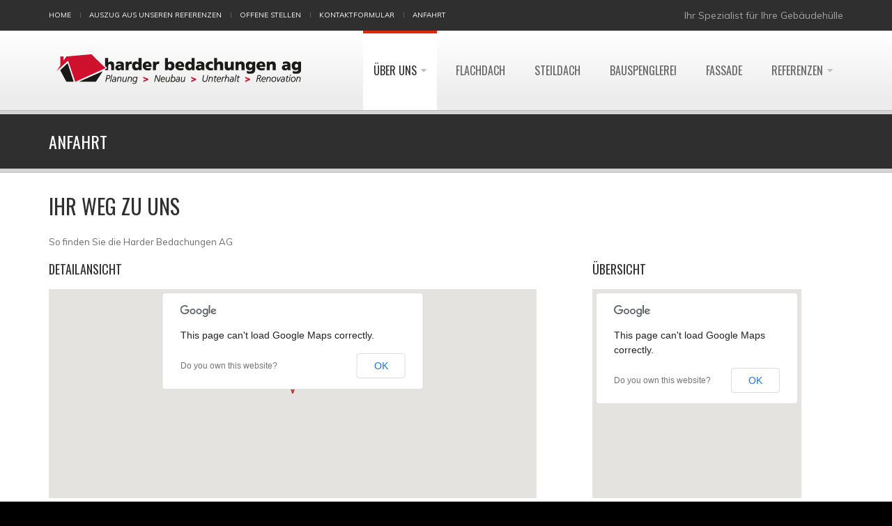

--- FILE ---
content_type: text/html; charset=utf-8
request_url: http://www.harder-dach.ch/ueber-uns/anfahrt/
body_size: 4343
content:
<!DOCTYPE html>
<html lang="de">
<head>

<meta charset="utf-8">
<!-- 
	This website is powered by TYPO3 - inspiring people to share!
	TYPO3 is a free open source Content Management Framework initially created by Kasper Skaarhoj and licensed under GNU/GPL.
	TYPO3 is copyright 1998-2014 of Kasper Skaarhoj. Extensions are copyright of their respective owners.
	Information and contribution at http://typo3.org/
-->




<meta name="generator" content="TYPO3 6.2 CMS">


<link rel="stylesheet" type="text/css" href="/typo3temp/stylesheet_778fa986bf.css?1615486151" media="all">
<link rel="stylesheet" type="text/css" href="/typo3conf/ext/powermail/Resources/Public/Css/CssDemo.css?1430425266" media="all">
<link rel="stylesheet" type="text/css" href="/typo3conf/ext/jh_magnificpopup/Resources/Public/css/magnific-popup.css?1430473986" media="all">






<title>Anfahrt - Harder Bedachungen AG, Dachdecker in Kloten, Oberhasli und Region Zürich</title>



<meta name="viewport" content="width=device-width, initial-scale=1.0, maximum-scale=1.0, user-scalable=0" />


<script src="https://maps.google.com/maps/api/js?sensor=false" type="text/javascript"></script>

<link rel="stylesheet" href="/typo3conf/ext/hdtemplate/Resources/Public/css/bootstrap.min.css" />
<link rel="stylesheet" href="//fonts.googleapis.com/css?family=Anton%7CMuli:300,400,400italic,300italic%7COswald" />
<link rel="stylesheet" href="//maxcdn.bootstrapcdn.com/font-awesome/4.3.0/css/font-awesome.min.css" />
<link rel="stylesheet" href="/typo3conf/ext/hdtemplate/Resources/Public/vendor/owl-carousel/owl.carousel.css" />
<link rel="stylesheet" href="/typo3conf/ext/hdtemplate/Resources/Public/vendor/owl-carousel/owl.theme.css" />
<link rel="stylesheet" href="/typo3conf/ext/hdtemplate/Resources/Public/vendor/rs-plugin/css/settings.css" />
<link rel="stylesheet" href="/typo3conf/ext/hdtemplate/Resources/Public/css/theme.css" />
<link rel="stylesheet" href="/typo3conf/ext/hdtemplate/Resources/Public/css/theme-elements.css" />
<link rel="stylesheet" href="/typo3conf/ext/hdtemplate/Resources/Public/css/animate.min.css" />
<link rel="stylesheet" href="/typo3conf/ext/hdtemplate/Resources/Public/css/skins/red.css" />
<link rel="stylesheet" href="/typo3conf/ext/hdtemplate/Resources/Public/css/custom.css" />
<script type="text/javascript" src="/typo3temp/vhs-assets-modernizr.js?1676484478"></script>
<script type="text/javascript" src="/typo3conf/ext/hdtemplate/Resources/Public/vendor/jquery-1.11.0.min.js"></script>


	<!--[if lt IE 9]>
		<script src="http://html5shim.googlecode.com/svn/trunk/html5.js"></script>
   	<script src="../typo3conf/ext/hdtemplate/Resources/Public/vendor/respond.min.js"></script>
	<![endif]-->

	<!--[if IE]>
		<link href="../typo3conf/ext/hdtemplate/Resources/Public/css/ie.css" rel="stylesheet" />	
  <![endif]-->

</head>
<body>


















































	<div class="site-wrapper">
		
		<!-- Header -->
		<header class="header header-default">

			<div class="header-top">
				<div class="container">
					<div class="header-top-left">
					
					
						<ul class="header-top-nav">
						
							<li><a title="Home" href="/ueber-uns/">Home</a></li>
						
							<li><a title="Auszug aus unseren Referenzen" href="/referenzen/aktuelle-referenzen/">Auszug aus unseren Referenzen</a></li>
						
							<li><a title="Offene Stellen" href="/ueber-uns/offene-stellen/">Offene Stellen</a></li>
						
							<li><a title="Kontaktformular" href="/ueber-uns/kontakt/">Kontaktformular</a></li>
						
							<li><a title="Anfahrt" href="/ueber-uns/anfahrt/">Anfahrt</a></li>
						
						</ul>
					
					
					</div>
					<div class="header-top-right">
					
					Ihr Spezialist für Ihre Gebäudehülle

					</div>
				</div>
			</div>
			<div class="header-main">
				<div class="container">
					<!-- Logo -->
					<div class="logo">
                    
						
						<h1><!-- <img src="images/harder-dach-header-logo.png" width="85" height="50"  alt=""/> -->
                         <a href="/"><img src="/images/harder-dach-header-logo2.png" alt="Harder Bedachungen AG, Kloten"></a>
                        </h1>
						
					</div>
					<!-- Logo / End -->

					<button type="button" class="navbar-toggle">
			        <i class="fa fa-bars"></i>
			      </button>

			      <!-- Navigation -->
				
  <nav class="nav-main">


   
	<ul data-breakpoint="992" class="flexnav">
     
        
        
         
    			  <li class="active"><a title="Über uns" href="/ueber-uns/">Über uns</a>
  			 
        
        
	       
		
            
				<ul>
                

                    

                        <li><a title="Team" href="/ueber-uns/team/">Team</a>
                        
                        
                    

                        <li><a title="Ausflug 2016" href="/ueber-uns/ausflug-2016/">Ausflug 2016</a>
                        
                        
                    

                        <li><a title="Ausflug 2015" href="/ueber-uns/ausflug-2015/">Ausflug 2015</a>
                        
                        
                    

                        <li><a title="Offene Stellen" href="/ueber-uns/offene-stellen/">Offene Stellen</a>
                        
                        
                    

                        <li><a title="Anfahrt" href="/ueber-uns/anfahrt/">Anfahrt</a>
                        
                        
                    

                        <li><a title="Kontakt" href="/ueber-uns/kontakt/">Kontakt</a>
                        
                        
                    

                
             </li> </ul>
            
        </li>
        
        
         
     			 <li><a title="Flachdach" href="/flachdach/">Flachdach</a>
 			 
        
        
	       
		
            
        </li>
        
        
         
     			 <li><a title="Steildach" href="/steildach/">Steildach</a>
 			 
        
        
	       
		
            
        </li>
        
        
         
     			 <li><a title="Bauspenglerei" href="/bauspenglerei/">Bauspenglerei</a>
 			 
        
        
	       
		
            
        </li>
        
        
         
     			 <li><a title="Fassade" href="/fassade/">Fassade</a>
 			 
        
        
	       
		
            
        </li>
        
        
         
     			 <li><a title="Referenzen" href="/referenzen/aktuelle-referenzen/">Referenzen</a>
 			 
        
        
	       
		
            
				<ul>
                

                    

                        <li><a title="Aktuelle Referenzen" href="/referenzen/aktuelle-referenzen/">Aktuelle Referenzen</a>
                        
                        
                    

                        <li><a title="Ältere Referenzen" href="/referenzen/aeltere-referenzen/">Ältere Referenzen</a>
                        
                        
                    

                
             </li> </ul>
            
        </li>
        

    
</ul>    
</nav>



				  <!-- Navigation / End -->
					
				</div>
			</div>
			
		</header>
		<!-- Header / End -->

		<!-- Main -->
		<div class="main" role="main">

			<!-- Page Heading -->
			<section class="page-heading">
				<div class="container">
					<div class="row">
						<div class="col-md-6">
							<h1>Anfahrt	</h1>
						</div>
						<div class="col-md-6">
						
						</div>
					</div>
				</div>
			</section>
			<!-- Page Heading / End -->





   
   
      <section class="content">
    <div class="container">
     
	<!--  CONTENT ELEMENT, uid:39/text [begin] -->
		<div id="c39" class="csc-default">
		<!--  Header: [begin] -->
			<div class="csc-header csc-header-n1"><h1 class="csc-firstHeader">Ihr weg zu uns</h1></div>
		<!--  Header: [end] -->
			
		<!--  Text: [begin] -->
			<p class="bodytext">So finden Sie die Harder Bedachungen AG</p>
		<!--  Text: [end] -->
			</div>
	<!--  CONTENT ELEMENT, uid:39/text [end] -->
		

	<!--  CONTENT ELEMENT, uid:34/fluidcontent_content [begin] -->
		<div id="c34" class="csc-default">

        
  
        <div class="row  harder-container">
           
        <div class="col-md-8  " >
            
	<!--  CONTENT ELEMENT, uid:38/text [begin] -->
		<div id="c38" class="csc-default">
		<!--  Text: [begin] -->
			<h3>Detailansicht</h3>
		<!--  Text: [end] -->
			</div>
	<!--  CONTENT ELEMENT, uid:38/text [end] -->
		

	<!--  CONTENT ELEMENT, uid:33/list [begin] -->
		<div id="c33" class="csc-default">
		<!--  Plugin inserted: [begin] -->
			

<div class="cbQuickGoogleMap">
	<div class="inner_cbQuickGoogleMap" id="cbsgm_33" style="width:700px; height:300px;"></div>
</div>


<script type="text/javascript" charset=utf-8>
	var infoText_33 = "%3Cstrong%3EHarder+Bedachungen+AG%3C%2Fstrong%3E%0ABreitenweg+8%0A8156+Oberhasli";
	    infoText_33 = decodeURIComponent(infoText_33);
	    infoText_33 = infoText_33.replace(/\+/g, ' ');
	
	// split infoText into rows
	var rowsInfoText_33 = infoText_33.split("<br>");

    var latlng_33 = new google.maps.LatLng(
    		47.4606366000,
    		8.4926389000);
    
    var mapOptions_33 = new Object();
        mapOptions_33.center = latlng_33;
	    mapOptions_33.zoom = 15;
        mapOptions_33.mapTypeId = google.maps.MapTypeId.ROADMAP;
        mapOptions_33.navigationControlOptions = new Object();
        mapOptions_33.navigationControlOptions.style = google.maps.NavigationControlStyle.ZOOM_PAN;
	    mapOptions_33.scrollwheel = false;
	   
        //myOptions.navigationControlOptions = {style: google.maps.NavigationControlStyle.SMALL};
		
	var mapCenter_33 = new Object();
	    mapCenter_33.position = latlng_33;
	    mapCenter_33.title = rowsInfoText_33[0];
    
	
    var map_33 = new google.maps.Map(document.getElementById("cbsgm_33"), mapOptions_33);
    var marker_33 = new google.maps.Marker(mapCenter_33);
    
 	// set info window
    if ('' != infoText_33){
    	infoText_33 = infoText_33.replace(/\n/g, "<br>");
    	var infoBox_33 = new Object();
    	    infoBox_33.content = infoText_33;
    	
    	var infowindow_33 = new google.maps.InfoWindow(infoBox_33);
    	// add listener
    	google.maps.event.addListener(marker_33, 'click', function(){openInfoWindow_33();});
    }	
	
	
    if (true == '1') {
	  // show map, open infoBox and center view
	  google.maps.event.addListener(map_33, 'tilesloaded', 	  
		function(){google.maps.event.trigger(marker_33, 'click');});
	}
	
    marker_33.setMap(map_33); 
 	    
 	function openInfoWindow_33(){
 		infowindow_33.open(map_33,marker_33);
 	}
        
</script>
		<!--  Plugin inserted: [end] -->
			</div>
	<!--  CONTENT ELEMENT, uid:33/list [end] -->
		&nbsp;
        </div>
        <div class="col-md-4  " >
            
	<!--  CONTENT ELEMENT, uid:37/text [begin] -->
		<div id="c37" class="csc-default">
		<!--  Text: [begin] -->
			<h3>Übersicht</h3>
		<!--  Text: [end] -->
			</div>
	<!--  CONTENT ELEMENT, uid:37/text [end] -->
		

	<!--  CONTENT ELEMENT, uid:35/list [begin] -->
		<div id="c35" class="csc-default">
		<!--  Plugin inserted: [begin] -->
			

<div class="cbQuickGoogleMap">
	<div class="inner_cbQuickGoogleMap" id="cbsgm_35" style="width:300px; height:300px;"></div>
</div>


<script type="text/javascript" charset=utf-8>
	var infoText_35 = "%3Cstrong%3EHarder+Bedachungen+AG%3C%2Fstrong%3E";
	    infoText_35 = decodeURIComponent(infoText_35);
	    infoText_35 = infoText_35.replace(/\+/g, ' ');
	
	// split infoText into rows
	var rowsInfoText_35 = infoText_35.split("<br>");

    var latlng_35 = new google.maps.LatLng(
    		47.4606366000,
    		8.4926389000);
    
    var mapOptions_35 = new Object();
        mapOptions_35.center = latlng_35;
	    mapOptions_35.zoom = 10;
        mapOptions_35.mapTypeId = google.maps.MapTypeId.ROADMAP;
        mapOptions_35.navigationControlOptions = new Object();
        mapOptions_35.navigationControlOptions.style = google.maps.NavigationControlStyle.ZOOM_PAN;
	    mapOptions_35.scrollwheel = false;
	   
        //myOptions.navigationControlOptions = {style: google.maps.NavigationControlStyle.SMALL};
		
	var mapCenter_35 = new Object();
	    mapCenter_35.position = latlng_35;
	    mapCenter_35.title = rowsInfoText_35[0];
    
	
    var map_35 = new google.maps.Map(document.getElementById("cbsgm_35"), mapOptions_35);
    var marker_35 = new google.maps.Marker(mapCenter_35);
    
 	// set info window
    if ('' != infoText_35){
    	infoText_35 = infoText_35.replace(/\n/g, "<br>");
    	var infoBox_35 = new Object();
    	    infoBox_35.content = infoText_35;
    	
    	var infowindow_35 = new google.maps.InfoWindow(infoBox_35);
    	// add listener
    	google.maps.event.addListener(marker_35, 'click', function(){openInfoWindow_35();});
    }	
	
	
    if (true == '') {
	  // show map, open infoBox and center view
	  google.maps.event.addListener(map_35, 'tilesloaded', 	  
		function(){google.maps.event.trigger(marker_35, 'click');});
	}
	
    marker_35.setMap(map_35); 
 	    
 	function openInfoWindow_35(){
 		infowindow_35.open(map_35,marker_35);
 	}
        
</script>
		<!--  Plugin inserted: [end] -->
			</div>
	<!--  CONTENT ELEMENT, uid:35/list [end] -->
		&nbsp;
        </div>
      
    
        </div>
  
    
    
</div>
	<!--  CONTENT ELEMENT, uid:34/fluidcontent_content [end] -->
		

	<!--  CONTENT ELEMENT, uid:52/shortcut [begin] -->
		<div id="c52" class="csc-default csc-space-before-40 csc-space-after-40">
		<!--  Inclusion of other records (by reference): [begin] -->
			
	<!--  CONTENT ELEMENT, uid:44/text [begin] -->
		<div id="c44" class="csc-default csc-space-before-40 csc-space-after-40">
		<!--  Header: [begin] -->
			<div class="csc-header csc-header-n1"><h1 class="csc-firstHeader">Kontakt</h1></div>
		<!--  Header: [end] -->
			
		<!--  Text: [begin] -->
			<p class="bodytext">Für weitere Fragen, eine Beratung oder Anfrage <a href="/ueber-uns/kontakt/" title="Opens internal link in current window" class="internal-link">kontaktieren Sie uns</a> gerne.</p>
		<!--  Text: [end] -->
			</div>
	<!--  CONTENT ELEMENT, uid:44/text [end] -->
		
		<!--  Inclusion of other records (by reference): [end] -->
			</div>
	<!--  CONTENT ELEMENT, uid:52/shortcut [end] -->
		
    </div>
    </section>
   
    
    
    
  


			<!-- Footer -->
			<footer class="footer" id="footer">
				<div class="footer-widgets">
					<div class="container">
						<div class="row">
							<div class="col-xs-6 col-md-3">
								<div class="contacts-widget widget widget__footer">
									<h3 class="widget-title">Kontaktieren Sie uns</h3>
									<div class="widget-content">
										<ul class="contacts-info-list">
											<li>
												<i class="fa fa-map-marker"></i>
												<div class="info-item">
												<u style="color:#fff;">In Kloten</u><br />
										
													Höhenweg 7<br />8302 Kloten / ZH
												</div>
											</li>
											<li>
												<i class="fa fa-envelope"></i>
												<span class="info-item">
													<a href="mailto:info@harder-dach.ch">info[at]harder-dach.ch</a>
												</span>
											</li>
										</ul>
									</div>
								</div>

							</div>
							<div class="col-xs-6 col-md-3">
								<!-- Widget :: Contacts Info -->
								<div class="contacts-widget widget widget__footer">
									<h3 class="widget-title"></h3>
									<div class="widget-content">
									<br />
										<ul class="contacts-info-list">
											<li>
											
												<i class="fa fa-map-marker"></i>
												<div class="info-item">
												
												<u style="color:#fff;">In Oberhasli</u><br />
										
													Breitenweg 8 <br />8156 Oberhasli / ZH												</div>
											</li>
										</ul>
									</div>
								</div>
								<!-- /Widget :: Contacts Info -->
							</div>

							<div class="clearfix visible-sm"></div>
							
							<div class="col-xs-6 col-md-3">
								<!-- Widget :: Categories -->
								<div class="contacts-widget widget widget__footer">
									<h3 class="widget-title"></h3>
									<div class="widget-content">
										<br />
										<ul class="contacts-info-list">
									    
									    	<li>
										<i class="fa fa-phone"></i>
										<div class="info-item">
													Tel: 043 538 26 24<br />
													
									      </div>
									    </li>
									    
									    	<li>
										<i class="fa fa-fax"></i>
										<div class="info-item">
													Fax: 043 542 29 58
													
									      </div>
									    </li>
									    
	                                                                   </ul>
									</div>
								</div>
								<!-- /Widget :: Categories -->
							</div>
							<div class="col-xs-6 col-md-3">
							
								<div class="contacts-widget widget widget__footer">
									<h3 class="widget-title"></h3>
									<div class="widget-content">
										<br />
										<ul class="contacts-info-list">
									    	
									    		<li>
									    		  <i class="fa fa-file-o"></i>
												<div class="info-item">
													<a href="/ueber-uns/kontakt/">Kontaktformular</a>
												</div>
											</li>
										
									    		<li>
									    		  <i class="fa fa-car"></i>
												<div class="info-item">
													<a href="/ueber-uns/anfahrt/">Anfahrt</a>
												</div>
											</li>
									
									    	
	                                                                   </ul>
									</div>
								</div>


							</div>
						</div>
					</div>
				</div>
				<div class="footer-copyright">
					<div class="container">
						<div class="row">
							<div class="col-sm-6 col-md-6">
								Copyright &copy; 2015-2017  <a href="/">harder bedachungen ag</a> &nbsp;| &nbsp;All Rights Reserved
							</div>
							<div class="col-sm-6 col-md-6">
								<div class="social-links-wrapper">
								</div>
							</div>
						</div>
					</div>
				</div>
			</footer>
			<!-- Footer / End -->
			
		</div>
		<!-- Main / End -->
	</div>
<script src="/typo3conf/ext/jh_magnificpopup/Resources/Public/js/jquery.magnific-popup.min.js?1430473986" type="text/javascript"></script>
<script src="/typo3conf/ext/jh_magnificpopup/Resources/Public/js/jquery.filter-isImageFile.min.js?1430473986" type="text/javascript"></script>
<script src="/typo3conf/ext/jh_magnificpopup/Resources/Public/js/jquery.mfpInlineFunctions.min.js?1430473986" type="text/javascript"></script>
<script src="/typo3conf/ext/powermail/Resources/Public/JavaScripts/jquery.datetimepicker.js?1430425266" type="text/javascript"></script>
<script src="/typo3conf/ext/powermail/Resources/Public/JavaScripts/parsley.min.js?1430425266" type="text/javascript"></script>
<script src="/typo3conf/ext/powermail/Resources/Public/JavaScripts/tabs.js?1430425266" type="text/javascript"></script>
<script src="/typo3conf/ext/powermail/Resources/Public/JavaScripts/form.js?1430425266" type="text/javascript"></script>
<script src="/typo3conf/ext/powermail/Resources/Public/JavaScripts/powermail_frontend.js?1430425266" type="text/javascript"></script>
<script src="/typo3temp/javascript_6b2f6af36a.js?1615480746" type="text/javascript"></script>


<script type="text/javascript" src="/typo3conf/ext/hdtemplate/Resources/Public/vendor/jquery-migrate-1.2.1.min.js"></script>
<script type="text/javascript" src="/typo3conf/ext/hdtemplate/Resources/Public/vendor/bootstrap.js"></script>
<script type="text/javascript" src="/typo3conf/ext/hdtemplate/Resources/Public/vendor/jquery.flexnav.min.js"></script>
<script type="text/javascript" src="/typo3conf/ext/hdtemplate/Resources/Public/vendor/jquery.hoverIntent.minified.js"></script>
<script type="text/javascript" src="/typo3conf/ext/hdtemplate/Resources/Public/js/custom.js"></script>
<script type="text/javascript" src="/typo3conf/ext/hdtemplate/Resources/Public/vendor/rs-plugin/js/jquery.themepunch.plugins.min.js"></script>
<script type="text/javascript" src="/typo3conf/ext/hdtemplate/Resources/Public/vendor/rs-plugin/js/jquery.themepunch.revolution.min.js"></script>
<script type="text/javascript" src="/fileadmin/js/slider-startseite.js"></script>
</body>
</html>

--- FILE ---
content_type: text/css; charset=utf-8
request_url: http://www.harder-dach.ch/typo3conf/ext/powermail/Resources/Public/Css/CssDemo.css?1430425266
body_size: 4770
content:
.tx-powermail{width:640px;color:#444}.tx-powermail .clear{clear:both}.tx-powermail *{-webkit-box-sizing:border-box;-moz-box-sizing:border-box;box-sizing:border-box}.tx-powermail *.hide{display:none}.tx-powermail .powermail_fieldset{clear:left;border:1px solid #bbb;padding:10px;margin:0 0 20px 0;background:#eee}.tx-powermail .powermail_fieldset .powermail_legend{color:#bbb;float:right;margin:3px 0 10px 0;font-size:200%;white-space:normal}.tx-powermail .powermail_fieldset .powermail_label{display:block;width:200px;float:left;clear:left;font-weight:bold}.tx-powermail .powermail_fieldset .powermail_label[title]{cursor:help}.tx-powermail .powermail_fieldset .powermail_label[title]:after{content:'i';display:inline-block;-moz-border-radius:100px;-webkit-border-radius:100px;border-radius:100px;height:16px;width:16px;background-color:#aaa;margin:0 0 0 2px;font-size:14px;line-height:16px;text-align:center;color:white;font-family:arial;font-weight:bold}.tx-powermail .powermail_fieldset .powermail_label[title][title=""]{cursor:inherit}.tx-powermail .powermail_fieldset .powermail_label[title][title=""]:after{display:none}.tx-powermail .powermail_fieldset .powermail_fieldwrap{margin:0 0 0.5em 0;clear:both;overflow:hidden}.tx-powermail .powermail_fieldset .powermail_field{width:400px;padding:5px;margin:0;border:1px solid #bbb;color:#444;float:right;font-size:inherit}.tx-powermail .powermail_fieldset .powermail_field.powermail_submit,.tx-powermail .powermail_fieldset .powermail_field.powermail_reset{margin:5px 0 0 0;padding:5px 20px;color:white;font-weight:bold;cursor:pointer;background-color:#1E5799;border:1px solid #eee}.tx-powermail .powermail_fieldset .powermail_field.powermail_reset{background-color:#FFCA4B}.tx-powermail .powermail_fieldset .powermail_field.powermail_captcha{width:100%}.tx-powermail .powermail_fieldset .powermail_captchaimage{width:100%;margin-top:10px}.tx-powermail .powermail_fieldset .powermail_fieldwrap_radio legend,.tx-powermail .powermail_fieldset .powermail_fieldwrap_check legend{padding:0}.tx-powermail .powermail_fieldset .powermail_fieldwrap_radio fieldset,.tx-powermail .powermail_fieldset .powermail_fieldwrap_check fieldset{border:0;padding:0;margin:0}.tx-powermail .powermail_fieldset .powermail_radio_outer,.tx-powermail .powermail_fieldset .powermail_captcha_outer,.tx-powermail .powermail_fieldset .powermail_check_outer,.tx-powermail .powermail_fieldset .powermail_fieldwrap_text,.tx-powermail .powermail_fieldset .powermail_fieldwrap_file_inner ul:not(.parsley-errors-list){background-color:white;border:1px solid #bbb;float:right;padding:3px;width:400px;list-style:none;margin:0}.tx-powermail .powermail_fieldset .powermail_radio_outer>li,.tx-powermail .powermail_fieldset .powermail_captcha_outer>li,.tx-powermail .powermail_fieldset .powermail_check_outer>li,.tx-powermail .powermail_fieldset .powermail_fieldwrap_text>li,.tx-powermail .powermail_fieldset .powermail_fieldwrap_file_inner ul:not(.parsley-errors-list)>li{margin:5px}.tx-powermail .powermail_fieldset .powermail_radio_outer>li .deleteAllFiles,.tx-powermail .powermail_fieldset .powermail_captcha_outer>li .deleteAllFiles,.tx-powermail .powermail_fieldset .powermail_check_outer>li .deleteAllFiles,.tx-powermail .powermail_fieldset .powermail_fieldwrap_text>li .deleteAllFiles,.tx-powermail .powermail_fieldset .powermail_fieldwrap_file_inner ul:not(.parsley-errors-list)>li .deleteAllFiles{color:#bbb;cursor:pointer}.tx-powermail .powermail_fieldset .powermail_radio_outer>li .deleteAllFiles:hover,.tx-powermail .powermail_fieldset .powermail_captcha_outer>li .deleteAllFiles:hover,.tx-powermail .powermail_fieldset .powermail_check_outer>li .deleteAllFiles:hover,.tx-powermail .powermail_fieldset .powermail_fieldwrap_text>li .deleteAllFiles:hover,.tx-powermail .powermail_fieldset .powermail_fieldwrap_file_inner ul:not(.parsley-errors-list)>li .deleteAllFiles:hover{text-decoration:underline}.tx-powermail .powermail_fieldset .parsley-errors-list{display:none;margin:5px 0 20px 0;padding:0;list-style-type:none;background-color:#F2DEDE;border:1px solid #EBCCD1;width:400px;float:right;clear:left}.tx-powermail .powermail_fieldset .parsley-errors-list.filled{display:block}.tx-powermail .powermail_fieldset .parsley-errors-list>li{color:#A94442;padding:5px 10px}.tx-powermail .powermail_fieldset .powermail_field_error,.tx-powermail .powermail_fieldset .parsley-error,.tx-powermail .powermail_fieldset .powermail_form .parsley-error:focus,.tx-powermail .powermail_fieldset div.error{background-color:#EBCCD1;border:1px solid #A94442;color:#A94442}.tx-powermail .powermail_fieldset .powermail_field_error_container .parsley-errors-list{width:100%;margin-bottom:0;background-color:#EBCCD1;border:none}.tx-powermail .powermail_fieldset .powermail_field_error_container .parsley-errors-list>li{padding-left:5px}.tx-powermail .powermail_create,.tx-powermail .powermail_confirmation{border:1px solid #bbb;padding:10px;margin:0 0 20px 0;background:#eee;overflow:hidden}.tx-powermail .powermail_create .powermail_confirmation_submit,.tx-powermail .powermail_create .powermail_confirmation_form,.tx-powermail .powermail_confirmation .powermail_confirmation_submit,.tx-powermail .powermail_confirmation .powermail_confirmation_form{margin:20px 0 0 0;padding:5px 20px;color:white;font-weight:bold;cursor:pointer;float:right;background-color:#1E5799;border:1px solid #eee}.tx-powermail .powermail_create .powermail_confirmation_form,.tx-powermail .powermail_confirmation .powermail_confirmation_form{float:left;clear:left;background-color:#bbb}.tx-powermail .powermail_progressbar{width:400px;height:5px;float:right;border:1px solid #EEEEEE;clear:both}.tx-powermail .powermail_progressbar.disable{display:none}.tx-powermail .powermail_progressbar>.powermail_progress{background:#1E5799;width:0%;max-width:100%;-webkit-animation:progress 5s 1 forwards;-moz-animation:progress 5s 1 forwards;-ms-animation:progress 5s 1 forwards;animation:progress 5s 1 forwards}.tx-powermail .powermail_progressbar>.powermail_progress>.powermail_progess_inner{height:5px;width:100%;overflow:hidden;background:url("/typo3conf/ext/powermail/Resources/Public/Image/icon_loading.gif") repeat-x;-moz-opacity:0.25;-khtml-opacity:0.25;opacity:0.25;-ms-filter:progid:DXImageTransform.Microsoft.Alpha(Opacity=25);filter:progid:DXImageTransform.Microsoft.Alpha(opacity=25);filter:alpha(opacity=25)}.tx-powermail .powermail_confirmation .powermail_progressbar{width:100%}.tx-powermail .powermail_all>dt{width:200px;float:left;clear:left;font-weight:bold}.tx-powermail .powermail_all>dd{width:400px;float:left;margin:0}.tx-powermail .powermail_message{padding:5px 0 10px 20px;min-height:65px;background-color:#EBCCD1;border:1px solid #A94442;background-position:98% 10px;background-repeat:no-repeat;list-style:circle}.tx-powermail .powermail_message li{padding:5px 50px 0 0}.tx-powermail .powermail_message.powermail_message_ok{background-image:url("/typo3conf/ext/powermail/Resources/Public/Image/icon_ok.png");background-color:#CDEACA;border:1px solid #3B7826}.tx-powermail .powermail_message.powermail_message_ok li{color:#3B7826}.tx-powermail .powermail_message.powermail_message_error{background-image:url("/typo3conf/ext/powermail/Resources/Public/Image/icon_error.png")}.tx-powermail .powermail_message.powermail_message_error li{color:#A94442}.tx-powermail .powermail_message.powermail_message_note{background-image:url("/typo3conf/ext/powermail/Resources/Public/Image/icon_ok.png");background-color:#FCF8E3;border:1px solid #FFCA4B}.tx-powermail .powermail_message.powermail_message_note li{color:#FFCA4B}.tx-powermail .powermail_tabmenu{list-style:none;margin:0;padding:0}.tx-powermail .powermail_tabmenu>li{display:inline-block;padding:5px 10px;cursor:pointer;background:#eee;border-top:1px solid #bbb;border-left:1px solid #bbb;border-right:1px solid #bbb;color:#aaa}.tx-powermail .powermail_tabmenu>li.act{color:#444}.tx-powermail .powermail_tabmenu>li.parsley-error{background-color:#EBCCD1}.tx-powermail .powermail_fieldset .powermail_tab_navigation{margin-top:2em}.tx-powermail .powermail_fieldset .powermail_tab_navigation .powermail_tab_navigation_next,.tx-powermail .powermail_fieldset .powermail_tab_navigation .powermail_tab_navigation_previous{background-color:#aaa;display:inline-block;padding:5px 30px;text-decoration:none;color:white;border:1px solid #bbb;font-weight:bold}.tx-powermail .powermail_fieldset .powermail_tab_navigation .powermail_tab_navigation_next{background-color:#1E5799;float:right}@-webkit-keyframes progress{to{width:100%}}@-moz-keyframes progress{to{width:100%}}@-ms-keyframes progress{to{width:100%}}@keyframes progress{to{width:100%}}.powermail_frontend{clear:left;margin:0 0 20px 0;background:#eee;overflow:auto}.powermail_frontend table.powermail_frontend_list{width:100%;font-size:0.8em;border:1px solid #444;margin-top:15px;border-spacing:0;border-collapse:separate}.powermail_frontend table.powermail_frontend_list tr th{color:white;font-weight:bold;padding:7px 3px;text-align:left;background:#444}.powermail_frontend table.powermail_frontend_list tr td{padding:3px}.powermail_frontend table.powermail_frontend_list tr:nth-child(even){background:#bbb}.powermail_frontend .powermail_frontend_filter{background:#bbb;padding:10px 0}.powermail_frontend .powermail_frontend_filter .powermail_frontend_search_container{padding:5px 10px;clear:both}.powermail_frontend .powermail_frontend_filter .powermail_frontend_search_container label{float:left;display:block;width:200px;padding-top:3px}.powermail_frontend .powermail_frontend_filter .powermail_frontend_search_container input{width:400px;padding:5px;float:right;border:none}.powermail_frontend .powermail_frontend_filter .powermail_frontend_search_container .powermail_frontend_search_submit{color:white;cursor:pointer;background:#1E5799;clear:both}.powermail_frontend .powermail_frontend_abc,.powermail_frontend .powermail_frontend_export{width:600px;margin:10px 0}.powermail_frontend .powermail_frontend_abc .powermail_frontend_abc_inner,.powermail_frontend .powermail_frontend_abc .powermail_frontend_export_inner,.powermail_frontend .powermail_frontend_export .powermail_frontend_abc_inner,.powermail_frontend .powermail_frontend_export .powermail_frontend_export_inner{margin:0 10px}.powermail_frontend .powermail_frontend_abc .powermail_frontend_abc_inner span.abc,.powermail_frontend .powermail_frontend_abc .powermail_frontend_abc_inner span.abc a,.powermail_frontend .powermail_frontend_abc .powermail_frontend_export_inner span.abc,.powermail_frontend .powermail_frontend_abc .powermail_frontend_export_inner span.abc a,.powermail_frontend .powermail_frontend_export .powermail_frontend_abc_inner span.abc,.powermail_frontend .powermail_frontend_export .powermail_frontend_abc_inner span.abc a,.powermail_frontend .powermail_frontend_export .powermail_frontend_export_inner span.abc,.powermail_frontend .powermail_frontend_export .powermail_frontend_export_inner span.abc a{font-weight:bold;text-decoration:none}.powermail_frontend .powermail_frontend_export{width:640px}.powermail_frontend .powermail_frontend_export input{width:17px;height:16px;padding-top:2px;cursor:pointer;text-indent:-99999px;border:0;background-repeat:no-repeat;background-image:url("/typo3conf/ext/powermail/Resources/Public/Image/icon_csv.gif")}.powermail_frontend .powermail_frontend_export input.export_icon_xls{background-image:url("/typo3conf/ext/powermail/Resources/Public/Image/icon_xls.gif")}.powermail_frontend .powermail_frontend_export .powermail_frontend_export_icon{float:right;padding-top:5px;margin-left:5px;height:19px}.powermail_frontend dl{clear:both;padding:5px 10px}.powermail_frontend dl dt{float:left;width:150px;font-weight:bold;clear:left;margin-right:10px}.powermail_frontend dl dd{float:left}.powermail_frontend .powermail_frontend_back{margin:10px;display:inline-block;padding:5px 20px;background-color:#bbb;border:1px solid #eee;color:white;text-decoration:none}.xdsoft_datetimepicker{box-shadow:0px 5px 15px -5px rgba(0,0,0,0.506);background:white;border-bottom:1px solid #bbb;border-left:1px solid #bbb;border-right:1px solid #bbb;border-top:1px solid #bbb;color:#333333;font-family:"Helvetica Neue", "Helvetica", "Arial", sans-serif;padding:8px;padding-left:0px;padding-top:2px;position:absolute;z-index:9999;-moz-box-sizing:border-box;box-sizing:border-box;display:none}.xdsoft_datetimepicker iframe{position:absolute;left:0;top:0;width:75px;height:210px;background:transparent;border:none}.xdsoft_datetimepicker button{border:none !important}.xdsoft_noselect{-webkit-touch-callout:none;-webkit-user-select:none;-khtml-user-select:none;-moz-user-select:none;-ms-user-select:none;-o-user-select:none;user-select:none}.xdsoft_noselect::selection{background:transparent}.xdsoft_noselect::-moz-selection{background:transparent}.xdsoft_datetimepicker.xdsoft_inline{display:inline-block;position:static;box-shadow:none}.xdsoft_datetimepicker *{-moz-box-sizing:border-box;box-sizing:border-box;padding:0px;margin:0px}.xdsoft_datetimepicker .xdsoft_datepicker,.xdsoft_datetimepicker .xdsoft_timepicker{display:none}.xdsoft_datetimepicker .xdsoft_datepicker.active,.xdsoft_datetimepicker .xdsoft_timepicker.active{display:block}.xdsoft_datetimepicker .xdsoft_datepicker{width:224px;float:left;margin-left:8px}.xdsoft_datetimepicker .xdsoft_timepicker{width:58px;float:left;text-align:center;margin-left:8px;margin-top:0px}.xdsoft_datetimepicker .xdsoft_datepicker.active+.xdsoft_timepicker{margin-top:8px;margin-bottom:3px}.xdsoft_datetimepicker .xdsoft_mounthpicker{position:relative;text-align:center}.xdsoft_datetimepicker .xdsoft_prev,.xdsoft_datetimepicker .xdsoft_next,.xdsoft_datetimepicker .xdsoft_today_button{background-image:url("[data-uri]")}.xdsoft_datetimepicker .xdsoft_prev{float:left;background-position:-20px 0px}.xdsoft_datetimepicker .xdsoft_today_button{float:left;background-position:-70px 0px;margin-left:5px}.xdsoft_datetimepicker .xdsoft_next{float:right;background-position:0px 0px}.xdsoft_datetimepicker .xdsoft_next,.xdsoft_datetimepicker .xdsoft_prev,.xdsoft_datetimepicker .xdsoft_today_button{background-color:transparent;background-repeat:no-repeat;border:0px none currentColor;cursor:pointer;display:block;height:30px;opacity:0.5;outline:medium none currentColor;overflow:hidden;padding:0px;position:relative;text-indent:100%;white-space:nowrap;width:20px}.xdsoft_datetimepicker .xdsoft_timepicker .xdsoft_prev,.xdsoft_datetimepicker .xdsoft_timepicker .xdsoft_next{float:none;background-position:-40px -15px;height:15px;width:30px;display:block;margin-left:14px;margin-top:7px}.xdsoft_datetimepicker .xdsoft_timepicker .xdsoft_prev{background-position:-40px 0px;margin-bottom:7px;margin-top:0px}.xdsoft_datetimepicker .xdsoft_timepicker .xdsoft_time_box{height:151px;overflow:hidden;border-bottom:1px solid #eee}.xdsoft_datetimepicker .xdsoft_timepicker .xdsoft_time_box>div>div{background:white;border-top:1px solid #eee;color:#444;font-size:12px;text-align:center;border-collapse:collapse;cursor:pointer;border-bottom-width:0px;height:25px;line-height:25px}.xdsoft_datetimepicker .xdsoft_timepicker .xdsoft_time_box>div>div:first-child{border-top-width:0px}.xdsoft_datetimepicker .xdsoft_today_button:hover,.xdsoft_datetimepicker .xdsoft_next:hover,.xdsoft_datetimepicker .xdsoft_prev:hover{opacity:1}.xdsoft_datetimepicker .xdsoft_label{display:inline;position:relative;z-index:9999;margin:0;padding:5px 3px;font-size:14px;line-height:20px;font-weight:bold;background-color:#fff;float:left;width:182px;text-align:center;cursor:pointer}.xdsoft_datetimepicker .xdsoft_label:hover{text-decoration:underline}.xdsoft_datetimepicker .xdsoft_label>.xdsoft_select{border:1px solid #ccc;position:absolute;right:0px;top:30px;z-index:101;display:none;background:#fff;max-height:160px;overflow-y:hidden}.xdsoft_datetimepicker .xdsoft_label>.xdsoft_select.xdsoft_monthselect{right:-7px}.xdsoft_datetimepicker .xdsoft_label>.xdsoft_select.xdsoft_yearselect{right:2px}.xdsoft_datetimepicker .xdsoft_label>.xdsoft_select>div>.xdsoft_option:hover{color:#fff;background:#A94442}.xdsoft_datetimepicker .xdsoft_label>.xdsoft_select>div>.xdsoft_option{padding:2px 10px 2px 5px}.xdsoft_datetimepicker .xdsoft_label>.xdsoft_select>div>.xdsoft_option.xdsoft_current{background:#1E5799;box-shadow:#1E5799 0px 1px 3px 0px inset;color:#fff;font-weight:700}.xdsoft_datetimepicker .xdsoft_month{width:90px;text-align:right}.xdsoft_datetimepicker .xdsoft_calendar{clear:both}.xdsoft_datetimepicker .xdsoft_year{width:56px}.xdsoft_datetimepicker .xdsoft_calendar table{border-collapse:collapse;width:100%}.xdsoft_datetimepicker .xdsoft_calendar td>div{padding-right:5px}.xdsoft_datetimepicker .xdsoft_calendar th{height:25px}.xdsoft_datetimepicker .xdsoft_calendar td,.xdsoft_datetimepicker .xdsoft_calendar th{width:14.2857142%;background:#F5F5F5;border:1px solid #DDDDDD;color:#666666;font-size:12px;text-align:right;padding:0px;border-collapse:collapse;cursor:pointer;height:25px}.xdsoft_datetimepicker .xdsoft_calendar th{background:#F1F1F1}.xdsoft_datetimepicker .xdsoft_calendar td.xdsoft_today{color:#1E5799}.xdsoft_datetimepicker .xdsoft_calendar td.xdsoft_default,.xdsoft_datetimepicker .xdsoft_calendar td.xdsoft_current,.xdsoft_datetimepicker .xdsoft_timepicker .xdsoft_time_box>div>div.xdsoft_current{background:#1E5799;box-shadow:#1E5799 0px 1px 3px 0px inset;color:#fff;font-weight:700}.xdsoft_datetimepicker .xdsoft_calendar td.xdsoft_other_month,.xdsoft_datetimepicker .xdsoft_calendar td.xdsoft_disabled,.xdsoft_datetimepicker .xdsoft_time_box>div>div.xdsoft_disabled{opacity:0.5}.xdsoft_datetimepicker .xdsoft_calendar td.xdsoft_other_month.xdsoft_disabled{opacity:0.2}.xdsoft_datetimepicker .xdsoft_calendar td:hover,.xdsoft_datetimepicker .xdsoft_timepicker .xdsoft_time_box>div>div:hover{color:#fff !important;background:#A94442 !important;box-shadow:none !important}.xdsoft_datetimepicker .xdsoft_calendar td.xdsoft_disabled:hover,.xdsoft_datetimepicker .xdsoft_timepicker .xdsoft_time_box>div>div.xdsoft_disabled:hover{color:inherit	!important;background:inherit !important;box-shadow:inherit !important}.xdsoft_datetimepicker .xdsoft_calendar th{font-weight:700;text-align:center;color:#999;cursor:default}.xdsoft_datetimepicker .xdsoft_copyright{color:#ccc !important;font-size:10px;clear:both;float:none;margin-left:8px}.xdsoft_datetimepicker .xdsoft_copyright a{color:#eee !important}.xdsoft_datetimepicker .xdsoft_copyright a:hover{color:#aaa !important}.xdsoft_time_box{position:relative;border:1px solid #ccc}.xdsoft_scrollbar>.xdsoft_scroller{background:#ccc !important;height:20px;border-radius:3px}.xdsoft_scrollbar{position:absolute;width:7px;right:0px;top:0px;bottom:0px;cursor:pointer}.xdsoft_scroller_box{position:relative}


--- FILE ---
content_type: text/css; charset=utf-8
request_url: http://www.harder-dach.ch/typo3conf/ext/hdtemplate/Resources/Public/css/skins/red.css
body_size: 2006
content:
/*
// #Links
// --------------------------------------------------
*/
a {
  color: #dc2a0b;
  text-decoration: none;
}
a:hover {
  color: #c4250a;
  text-decoration: underline;
}
/* Logo */
.header .logo h1 > a:first-letter,
.header .logo h2 > a:first-letter {
  color: #dc2a0b;
}
@media all and (min-width: 992px) {
  .flexnav > li:hover > a:before,
  .flexnav > li.active > a:before {
    background: #dc2a0b;
  }
}
/* Header v4 */
.header-top-colored .header-top {
  background: #dc2a0b;
}
header.menu-colored {
  /* Navigation styles - For Desktop */
}
@media all and (min-width: 992px) {
  header.menu-colored .flexnav > li {
    /* Submenu */
  }
  header.menu-colored .flexnav > li.active > a {
    color: #dc2a0b;
  }
  header.menu-colored .flexnav > li:hover {
    background: #dc2a0b;
  }
  header.menu-colored .flexnav > li:hover > a {
    color: #fff;
  }
  header.menu-colored .flexnav > li ul li > a:hover {
    background: #dc2a0b;
  }
}
/* Header v6 */
header.menu-pills {
  /* Navigation styles - For Desktop */
}
@media all and (min-width: 992px) {
  header.menu-pills .flexnav > li.active > a {
    color: #dc2a0b;
  }
  header.menu-pills .flexnav > li:hover {
    background: #dc2a0b;
  }
  header.menu-pills .flexnav > li:hover > a {
    color: #fff;
  }
  header.menu-pills .flexnav > li ul {
    background: #dc2a0b;
  }
}
/* Slider */
.tp-bullets.simplebullets .bullet:hover,
.tp-bullets.simplebullets .bullet.selected {
  background: #dc2a0b !important;
}
.tp-bullets.simplebullets .bullet:hover:after,
.tp-bullets.simplebullets .bullet.selected:after {
  background: #dc2a0b;
}
/* Widgets */
.widget .title > a:hover {
  color: #dc2a0b;
}
.contacts-widget.widget__footer .contacts-info-list > li a:hover {
  color: #dc2a0b;
}
.widget_flickr .flickr-feed > li > a:hover {
  border: 4px solid #dc2a0b;
}
/* Pages */
.error-title {
  color: #dc2a0b;
}
/* Blog */
.entry.entry__with-icon .entry-icon {
  background-color: #dc2a0b;
}
.entry .entry-header h2 > a:hover {
  color: #dc2a0b;
}
.entry .entry-meta a:hover {
  border-bottom: 1px solid #dc2a0b;
}
.entry .entry-thumb > a:before {
  background: #dc2a0b;
}
/* Comments */
.commentlist .bypostauthor .comment-wrapper {
  border-left-color: #dc2a0b;
}
/*  Project Item Overlay */
.project-item .dlink,
.project-item .zoom {
  color: #dc2a0b;
}
.project-item .dlink:hover,
.project-item .zoom:hover {
  background: #dc2a0b;
}
/*  Portfolio Description  */
.project-desc .title > a:hover {
  color: #dc2a0b;
}
/* Widgets */
/* Base Widgets */
.widget_archive ul li:before,
.widget_nav_menu ul li:before,
.widget_meta ul li:before,
.widget_pages ul li:before,
.widget_recent_comments ul li:before,
.widget_recent_entries ul li:before,
.widget_categories ul li:before {
  color: #dc2a0b;
}
/* Widget :: Latest Post Widget */
.widget .title > a:hover {
  color: #dc2a0b;
}
.widget.widget__footer .title > a:hover {
  color: #dc2a0b;
}
/* Widget :: Latest Post Widget */
.latest-posts-widget .title > a:hover {
  color: #dc2a0b;
}
/* Widget :: Contacts Info */
.contacts-widget .contacts-info-list > li a:hover {
  color: #dc2a0b;
}
/* Footers Widgets specific styling */
.widget__footer {
  /* Base Widgets */
}
.widget__footer.widget_archive ul li:hover,
.widget__footer.widget_nav_menu ul li:hover,
.widget__footer.widget_meta ul li:hover,
.widget__footer.widget_pages ul li:hover,
.widget__footer.widget_recent_comments ul li:hover,
.widget__footer.widget_recent_entries ul li:hover,
.widget__footer.widget_categories ul li:hover {
  background: #dc2a0b;
}
.widget__footer {
  /* Base Widgets */
}
.widget__footer.widget_archive ul li:hover,
.widget__footer.widget_nav_menu ul li:hover,
.widget__footer.widget_meta ul li:hover,
.widget__footer.widget_pages ul li:hover,
.widget__footer.widget_recent_comments ul li:hover,
.widget__footer.widget_recent_entries ul li:hover,
.widget__footer.widget_categories ul li:hover {
  background: #dc2a0b;
}
/*
// #Headings
// --------------------------------------------------
*/
.section-dark .title-accent > h3 > span {
  color: #dc2a0b;
}
/*
// #Buttons
// --------------------------------------------------
*/
.btn-primary {
  background-image: -webkit-linear-gradient(top, #dc2a0b 0%, #c4250a 100%);
  background-image: linear-gradient(to bottom, #dc2a0b 0%, #c4250a 100%);
  background-repeat: repeat-x;
  filter: progid:DXImageTransform.Microsoft.gradient(startColorstr='#ffdc2a0b', endColorstr='#ffc4250a', GradientType=0);
  border-color: #c4250a;
}
.btn-primary:hover,
.btn-primary:focus {
  background-color: #c4250a;
  border-color: #c4250a;
}
.btn-primary:active,
.btn-primary.active {
  background-color: #c4250a;
  border-color: #c4250a;
}
/*
// #Lists
// --------------------------------------------------
*/
.list ul li:before {
  color: #dc2a0b;
}
.list.list__lg ul li:before {
  border: 1px solid #dc2a0b;
}
/*
// #Social Links
// --------------------------------------------------
*/
.social-links__primary > li > a {
  background: #dc2a0b;
  border: 1px solid #dc2a0b;
}
.social-links__primary > li > a:hover {
  color: #dc2a0b;
}
/*
// #Tabs
// --------------------------------------------------
*/
.tabs .nav-tabs > li.active > a {
  color: #dc2a0b;
}
.tabs .nav-tabs > li.active > a:after {
  background: #dc2a0b;
}
/*
// #Accordion
// --------------------------------------------------
*/
.panel-group__clean .panel-title > a {
  color: #dc2a0b;
}
.panel-group__clean .panel-title > a:before {
  color: #dc2a0b;
}
/*
// #Icon Box
// --------------------------------------------------
*/
.icon-box .icon {
  color: #dc2a0b;
}
.icon-box.circled .icon:before {
  background: #dc2a0b;
}
.icon-box.squared .icon:before {
  background-color: #dc2a0b;
}
.icon-box.bordered .icon {
  color: #dc2a0b;
}
.icon-box.bordered .icon:before {
  background: #fff;
}
.icon-box.bordered .icon:after {
  background: #dc2a0b;
}
/*
// #Progress Bars
// --------------------------------------------------
*/
.progress-bar {
  background-image: -webkit-linear-gradient(top, #dc2a0b 0%, #ab2109 100%);
  background-image: linear-gradient(to bottom, #dc2a0b 0%, #ab2109 100%);
  background-repeat: repeat-x;
  filter: progid:DXImageTransform.Microsoft.gradient(startColorstr='#ffdc2a0b', endColorstr='#ffab2109', GradientType=0);
}
.progress-bar-success {
  background-image: -webkit-linear-gradient(top, #71cd75 0%, #4bc050 100%);
  background-image: linear-gradient(to bottom, #71cd75 0%, #4bc050 100%);
  background-repeat: repeat-x;
  filter: progid:DXImageTransform.Microsoft.gradient(startColorstr='#ff71cd75', endColorstr='#ff4bc050', GradientType=0);
}
.progress-bar-info {
  background-image: -webkit-linear-gradient(top, #73c9e3 0%, #49b9db 100%);
  background-image: linear-gradient(to bottom, #73c9e3 0%, #49b9db 100%);
  background-repeat: repeat-x;
  filter: progid:DXImageTransform.Microsoft.gradient(startColorstr='#ff73c9e3', endColorstr='#ff49b9db', GradientType=0);
}
.progress-bar-warning {
  background-image: -webkit-linear-gradient(top, #fcbe5c 0%, #fbaa2a 100%);
  background-image: linear-gradient(to bottom, #fcbe5c 0%, #fbaa2a 100%);
  background-repeat: repeat-x;
  filter: progid:DXImageTransform.Microsoft.gradient(startColorstr='#fffcbe5c', endColorstr='#fffbaa2a', GradientType=0);
}
.progress-bar-danger {
  background-image: -webkit-linear-gradient(top, #d9534f 0%, #c9302c 100%);
  background-image: linear-gradient(to bottom, #d9534f 0%, #c9302c 100%);
  background-repeat: repeat-x;
  filter: progid:DXImageTransform.Microsoft.gradient(startColorstr='#ffd9534f', endColorstr='#ffc9302c', GradientType=0);
}
.progress-striped .progress-bar-primary {
  background-color: #dc2a0b;
  background-image: -webkit-linear-gradient(45deg, rgba(255, 255, 255, 0.15) 25%, transparent 25%, transparent 50%, rgba(255, 255, 255, 0.15) 50%, rgba(255, 255, 255, 0.15) 75%, transparent 75%, transparent);
  background-image: linear-gradient(45deg, rgba(255, 255, 255, 0.15) 25%, transparent 25%, transparent 50%, rgba(255, 255, 255, 0.15) 50%, rgba(255, 255, 255, 0.15) 75%, transparent 75%, transparent);
}
/*
// #Blockquotes & Testimonial
// --------------------------------------------------
*/
blockquote {
  border-left: 4px solid #dc2a0b;
}
/*
// #Dropcaps
// --------------------------------------------------
*/
.dropcap {
  color: #dc2a0b;
}
.dropcap.dropcap__rounded {
  background-color: #dc2a0b;
}
/*
// #Pricing Tables
// --------------------------------------------------
*/
.pricing-table .plan.popular .pricing-head h3 {
  background: #dc2a0b;
  border-color: #dc2a0b;
}
/* Style 2 */
.pricing-table__style2 .plan.popular .pricing-head .circled {
  background: #dc2a0b;
}
.pricing-table__style2 .plan.popular .pricing-head .circled:after {
  background: #dc2a0b;
}
.pricing-table__style2 .plan.popular .pricing-head h3 {
  color: #dc2a0b;
}
/* Style 3 */
.pricing-table__style3 .plan .pricing-head .circled {
  background: #dc2a0b;
}
.pricing-table__style3 .plan.popular {
  background: #dc2a0b;
}
/* Style 4 */
.pricing-table__style4 .plan .pricing-head .pricing-head-inner {
  background: #dc2a0b;
}
.pricing-table__style4 .plan.popular {
  background: #dc2a0b;
}
.pricing-table__style4 .plan.popular .pricing-head h3 {
  background: #dc2a0b;
}
.owl-theme .owl-pagination .owl-page.active span {
  background-color: #dc2a0b;
}
@media (min-width: 992px) {
  .featured-item:hover {
    background-color: #dc2a0b;
  }
}
/*
// #Shop
// --------------------------------------------------
*/
table.cart-total > tbody > tr > td .amount {
  color: #dc2a0b;
}
.price .amount {
  color: #dc2a0b;
}
.star-rating span {
  color: #dc2a0b;
}
.products .product .onsale {
  background: #dc2a0b;
}
/* MediaElements Custom Colors */
.mejs-controls .mejs-time-rail .mejs-time-loaded {
  background: #dc2a0b;
}
/* Layer Slider */
.ls-icon.ls-icon-lg {
  color: #dc2a0b;
}
.ls-caption1 {
  background: #dc2a0b;
}
.ls-caption3 {
  background: #dc2a0b;
}
.list-unstyled {
  padding-left: 0;
  list-style: none;
}
.list-inline {
  padding-left: 0;
  list-style: none;
  margin-left: -5px;
}
.list-inline > li {
  display: inline-block;
  padding-left: 5px;
  padding-right: 5px;
}


--- FILE ---
content_type: text/css; charset=utf-8
request_url: http://www.harder-dach.ch/typo3conf/ext/hdtemplate/Resources/Public/css/custom.css
body_size: 681
content:
/* Add your CSS here */
h1 span {color: #dc2a0b; font-weight: bold; text-transform: none;}


.header .logo h1 > a:first-letter, .header .logo h2 > a:first-letter {
    color: #000;
}

.header .logo h1 { text-transform:none; font-family:Segoe, "Segoe UI", "DejaVu Sans", "Trebuchet MS", Verdana, sans-serif; font-weight:bold;}

.header .logo h1 img {position: relative; left: 12px; top: 5px;}


.header .logo .tagline {color: #666; font-style:italic; text-transform:none;font-size: 1.13em; position: relative; left: 95px; top: -5px; }
.header-top-right {text-transform: none; font-size: 14px;}
DIV.logo p.tagline {color: #000; }

p.tagline-sticky {visibility:hidden;}

div.tp-banner-holder {border-top: 0px;}

section.content {margin-top: 30px;
		min-height: 600px;
		margin-bottom: 30px;}

html {background-color: #000;}


.tx-powermail .powermail_fieldset .parsley-error
{border-color: #843534; background-color:#fff;
box-shadow: 0px 1px 1px rgba(0, 0, 0, 0.075) inset, 0px 0px 6px #CE8483;}

span.mandatory {color: red;margin-left: 3px;}


.csc-textpic-image IMG {
    padding: 6px;
    background-color: #E5E5E5;
    border: 1px solid #CECECE;
    border-radius: 0px;
    transition: all 0.2s ease-in-out 0s;
    max-width: 100%;
    height: auto;
                            }
                            
div#c11 h3 {text-transform: lowercase;}

--- FILE ---
content_type: application/javascript; charset=utf-8
request_url: http://www.harder-dach.ch/fileadmin/js/slider-startseite.js
body_size: 334
content:
	jQuery(document).ready(function() {
			jQuery('.tp-banner').revolution({
				dottedOverlay:"filled",
				delay:6000,
				startwidth:1140,
				startheight:556,
				hideThumbs:10,
				fullWidth:"on",
				forceFullWidth:"off",
				hideCaptionAtLimit:480,
				//navigationType: "none",
				soloArrowLeftHOffset:20,
				soloArrowRightHOffset:20,
				navigationType:"bullet",
				navigationArrows:"solo", // nexttobullets, solo (old name verticalcentered), none
				navigationStyle:"round"  // round, square, navbar, round-old, square-old, navbar-old 
			});
	   });
